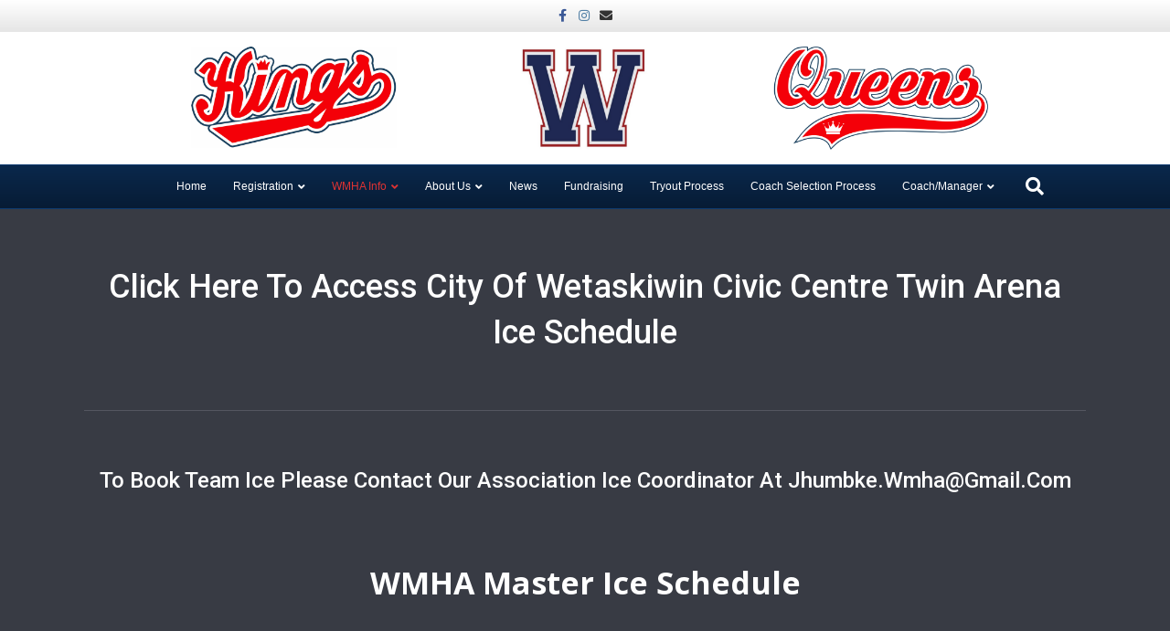

--- FILE ---
content_type: text/html; charset=UTF-8
request_url: https://www.wetaskiwinminorhockey.com/ice-schedule/
body_size: 8307
content:
<!DOCTYPE html>
<html lang="en-US">
<head>
<meta charset="UTF-8" />
<meta name='viewport' content='width=device-width, initial-scale=1.0' />
<meta http-equiv='X-UA-Compatible' content='IE=edge' />
<link rel="profile" href="https://gmpg.org/xfn/11" />
<title>Ice Schedule &#8211; Wetaskiwin Minor Hockey</title>
<meta name='robots' content='max-image-preview:large' />
<script type="text/javascript" >function ctSetCookie___from_backend(c_name, value) {document.cookie = c_name + "=" + encodeURIComponent(value) + "; path=/; samesite=lax";}ctSetCookie___from_backend('ct_checkjs', '56099780', '0');</script><link rel='dns-prefetch' href='//teamsnap-widgets.netlify.app' />
<link rel='dns-prefetch' href='//cdn.jsdelivr.net' />
<link rel='dns-prefetch' href='//unpkg.com' />
<link rel='dns-prefetch' href='//fonts.googleapis.com' />
<link rel='dns-prefetch' href='//s.w.org' />
<link href='https://fonts.gstatic.com' crossorigin rel='preconnect' />
<link rel="alternate" type="application/rss+xml" title="Wetaskiwin Minor Hockey &raquo; Feed" href="https://www.wetaskiwinminorhockey.com/feed/" />
<link rel="alternate" type="application/rss+xml" title="Wetaskiwin Minor Hockey &raquo; Comments Feed" href="https://www.wetaskiwinminorhockey.com/comments/feed/" />
<script>
window._wpemojiSettings = {"baseUrl":"https:\/\/s.w.org\/images\/core\/emoji\/14.0.0\/72x72\/","ext":".png","svgUrl":"https:\/\/s.w.org\/images\/core\/emoji\/14.0.0\/svg\/","svgExt":".svg","source":{"concatemoji":"https:\/\/www.wetaskiwinminorhockey.com\/wp-includes\/js\/wp-emoji-release.min.js?ver=6.0.11"}};
/*! This file is auto-generated */
!function(e,a,t){var n,r,o,i=a.createElement("canvas"),p=i.getContext&&i.getContext("2d");function s(e,t){var a=String.fromCharCode,e=(p.clearRect(0,0,i.width,i.height),p.fillText(a.apply(this,e),0,0),i.toDataURL());return p.clearRect(0,0,i.width,i.height),p.fillText(a.apply(this,t),0,0),e===i.toDataURL()}function c(e){var t=a.createElement("script");t.src=e,t.defer=t.type="text/javascript",a.getElementsByTagName("head")[0].appendChild(t)}for(o=Array("flag","emoji"),t.supports={everything:!0,everythingExceptFlag:!0},r=0;r<o.length;r++)t.supports[o[r]]=function(e){if(!p||!p.fillText)return!1;switch(p.textBaseline="top",p.font="600 32px Arial",e){case"flag":return s([127987,65039,8205,9895,65039],[127987,65039,8203,9895,65039])?!1:!s([55356,56826,55356,56819],[55356,56826,8203,55356,56819])&&!s([55356,57332,56128,56423,56128,56418,56128,56421,56128,56430,56128,56423,56128,56447],[55356,57332,8203,56128,56423,8203,56128,56418,8203,56128,56421,8203,56128,56430,8203,56128,56423,8203,56128,56447]);case"emoji":return!s([129777,127995,8205,129778,127999],[129777,127995,8203,129778,127999])}return!1}(o[r]),t.supports.everything=t.supports.everything&&t.supports[o[r]],"flag"!==o[r]&&(t.supports.everythingExceptFlag=t.supports.everythingExceptFlag&&t.supports[o[r]]);t.supports.everythingExceptFlag=t.supports.everythingExceptFlag&&!t.supports.flag,t.DOMReady=!1,t.readyCallback=function(){t.DOMReady=!0},t.supports.everything||(n=function(){t.readyCallback()},a.addEventListener?(a.addEventListener("DOMContentLoaded",n,!1),e.addEventListener("load",n,!1)):(e.attachEvent("onload",n),a.attachEvent("onreadystatechange",function(){"complete"===a.readyState&&t.readyCallback()})),(e=t.source||{}).concatemoji?c(e.concatemoji):e.wpemoji&&e.twemoji&&(c(e.twemoji),c(e.wpemoji)))}(window,document,window._wpemojiSettings);
</script>
<style>
img.wp-smiley,
img.emoji {
	display: inline !important;
	border: none !important;
	box-shadow: none !important;
	height: 1em !important;
	width: 1em !important;
	margin: 0 0.07em !important;
	vertical-align: -0.1em !important;
	background: none !important;
	padding: 0 !important;
}
</style>
	<style id='global-styles-inline-css'>
body{--wp--preset--color--black: #000000;--wp--preset--color--cyan-bluish-gray: #abb8c3;--wp--preset--color--white: #ffffff;--wp--preset--color--pale-pink: #f78da7;--wp--preset--color--vivid-red: #cf2e2e;--wp--preset--color--luminous-vivid-orange: #ff6900;--wp--preset--color--luminous-vivid-amber: #fcb900;--wp--preset--color--light-green-cyan: #7bdcb5;--wp--preset--color--vivid-green-cyan: #00d084;--wp--preset--color--pale-cyan-blue: #8ed1fc;--wp--preset--color--vivid-cyan-blue: #0693e3;--wp--preset--color--vivid-purple: #9b51e0;--wp--preset--gradient--vivid-cyan-blue-to-vivid-purple: linear-gradient(135deg,rgba(6,147,227,1) 0%,rgb(155,81,224) 100%);--wp--preset--gradient--light-green-cyan-to-vivid-green-cyan: linear-gradient(135deg,rgb(122,220,180) 0%,rgb(0,208,130) 100%);--wp--preset--gradient--luminous-vivid-amber-to-luminous-vivid-orange: linear-gradient(135deg,rgba(252,185,0,1) 0%,rgba(255,105,0,1) 100%);--wp--preset--gradient--luminous-vivid-orange-to-vivid-red: linear-gradient(135deg,rgba(255,105,0,1) 0%,rgb(207,46,46) 100%);--wp--preset--gradient--very-light-gray-to-cyan-bluish-gray: linear-gradient(135deg,rgb(238,238,238) 0%,rgb(169,184,195) 100%);--wp--preset--gradient--cool-to-warm-spectrum: linear-gradient(135deg,rgb(74,234,220) 0%,rgb(151,120,209) 20%,rgb(207,42,186) 40%,rgb(238,44,130) 60%,rgb(251,105,98) 80%,rgb(254,248,76) 100%);--wp--preset--gradient--blush-light-purple: linear-gradient(135deg,rgb(255,206,236) 0%,rgb(152,150,240) 100%);--wp--preset--gradient--blush-bordeaux: linear-gradient(135deg,rgb(254,205,165) 0%,rgb(254,45,45) 50%,rgb(107,0,62) 100%);--wp--preset--gradient--luminous-dusk: linear-gradient(135deg,rgb(255,203,112) 0%,rgb(199,81,192) 50%,rgb(65,88,208) 100%);--wp--preset--gradient--pale-ocean: linear-gradient(135deg,rgb(255,245,203) 0%,rgb(182,227,212) 50%,rgb(51,167,181) 100%);--wp--preset--gradient--electric-grass: linear-gradient(135deg,rgb(202,248,128) 0%,rgb(113,206,126) 100%);--wp--preset--gradient--midnight: linear-gradient(135deg,rgb(2,3,129) 0%,rgb(40,116,252) 100%);--wp--preset--duotone--dark-grayscale: url('#wp-duotone-dark-grayscale');--wp--preset--duotone--grayscale: url('#wp-duotone-grayscale');--wp--preset--duotone--purple-yellow: url('#wp-duotone-purple-yellow');--wp--preset--duotone--blue-red: url('#wp-duotone-blue-red');--wp--preset--duotone--midnight: url('#wp-duotone-midnight');--wp--preset--duotone--magenta-yellow: url('#wp-duotone-magenta-yellow');--wp--preset--duotone--purple-green: url('#wp-duotone-purple-green');--wp--preset--duotone--blue-orange: url('#wp-duotone-blue-orange');--wp--preset--font-size--small: 13px;--wp--preset--font-size--medium: 20px;--wp--preset--font-size--large: 36px;--wp--preset--font-size--x-large: 42px;}.has-black-color{color: var(--wp--preset--color--black) !important;}.has-cyan-bluish-gray-color{color: var(--wp--preset--color--cyan-bluish-gray) !important;}.has-white-color{color: var(--wp--preset--color--white) !important;}.has-pale-pink-color{color: var(--wp--preset--color--pale-pink) !important;}.has-vivid-red-color{color: var(--wp--preset--color--vivid-red) !important;}.has-luminous-vivid-orange-color{color: var(--wp--preset--color--luminous-vivid-orange) !important;}.has-luminous-vivid-amber-color{color: var(--wp--preset--color--luminous-vivid-amber) !important;}.has-light-green-cyan-color{color: var(--wp--preset--color--light-green-cyan) !important;}.has-vivid-green-cyan-color{color: var(--wp--preset--color--vivid-green-cyan) !important;}.has-pale-cyan-blue-color{color: var(--wp--preset--color--pale-cyan-blue) !important;}.has-vivid-cyan-blue-color{color: var(--wp--preset--color--vivid-cyan-blue) !important;}.has-vivid-purple-color{color: var(--wp--preset--color--vivid-purple) !important;}.has-black-background-color{background-color: var(--wp--preset--color--black) !important;}.has-cyan-bluish-gray-background-color{background-color: var(--wp--preset--color--cyan-bluish-gray) !important;}.has-white-background-color{background-color: var(--wp--preset--color--white) !important;}.has-pale-pink-background-color{background-color: var(--wp--preset--color--pale-pink) !important;}.has-vivid-red-background-color{background-color: var(--wp--preset--color--vivid-red) !important;}.has-luminous-vivid-orange-background-color{background-color: var(--wp--preset--color--luminous-vivid-orange) !important;}.has-luminous-vivid-amber-background-color{background-color: var(--wp--preset--color--luminous-vivid-amber) !important;}.has-light-green-cyan-background-color{background-color: var(--wp--preset--color--light-green-cyan) !important;}.has-vivid-green-cyan-background-color{background-color: var(--wp--preset--color--vivid-green-cyan) !important;}.has-pale-cyan-blue-background-color{background-color: var(--wp--preset--color--pale-cyan-blue) !important;}.has-vivid-cyan-blue-background-color{background-color: var(--wp--preset--color--vivid-cyan-blue) !important;}.has-vivid-purple-background-color{background-color: var(--wp--preset--color--vivid-purple) !important;}.has-black-border-color{border-color: var(--wp--preset--color--black) !important;}.has-cyan-bluish-gray-border-color{border-color: var(--wp--preset--color--cyan-bluish-gray) !important;}.has-white-border-color{border-color: var(--wp--preset--color--white) !important;}.has-pale-pink-border-color{border-color: var(--wp--preset--color--pale-pink) !important;}.has-vivid-red-border-color{border-color: var(--wp--preset--color--vivid-red) !important;}.has-luminous-vivid-orange-border-color{border-color: var(--wp--preset--color--luminous-vivid-orange) !important;}.has-luminous-vivid-amber-border-color{border-color: var(--wp--preset--color--luminous-vivid-amber) !important;}.has-light-green-cyan-border-color{border-color: var(--wp--preset--color--light-green-cyan) !important;}.has-vivid-green-cyan-border-color{border-color: var(--wp--preset--color--vivid-green-cyan) !important;}.has-pale-cyan-blue-border-color{border-color: var(--wp--preset--color--pale-cyan-blue) !important;}.has-vivid-cyan-blue-border-color{border-color: var(--wp--preset--color--vivid-cyan-blue) !important;}.has-vivid-purple-border-color{border-color: var(--wp--preset--color--vivid-purple) !important;}.has-vivid-cyan-blue-to-vivid-purple-gradient-background{background: var(--wp--preset--gradient--vivid-cyan-blue-to-vivid-purple) !important;}.has-light-green-cyan-to-vivid-green-cyan-gradient-background{background: var(--wp--preset--gradient--light-green-cyan-to-vivid-green-cyan) !important;}.has-luminous-vivid-amber-to-luminous-vivid-orange-gradient-background{background: var(--wp--preset--gradient--luminous-vivid-amber-to-luminous-vivid-orange) !important;}.has-luminous-vivid-orange-to-vivid-red-gradient-background{background: var(--wp--preset--gradient--luminous-vivid-orange-to-vivid-red) !important;}.has-very-light-gray-to-cyan-bluish-gray-gradient-background{background: var(--wp--preset--gradient--very-light-gray-to-cyan-bluish-gray) !important;}.has-cool-to-warm-spectrum-gradient-background{background: var(--wp--preset--gradient--cool-to-warm-spectrum) !important;}.has-blush-light-purple-gradient-background{background: var(--wp--preset--gradient--blush-light-purple) !important;}.has-blush-bordeaux-gradient-background{background: var(--wp--preset--gradient--blush-bordeaux) !important;}.has-luminous-dusk-gradient-background{background: var(--wp--preset--gradient--luminous-dusk) !important;}.has-pale-ocean-gradient-background{background: var(--wp--preset--gradient--pale-ocean) !important;}.has-electric-grass-gradient-background{background: var(--wp--preset--gradient--electric-grass) !important;}.has-midnight-gradient-background{background: var(--wp--preset--gradient--midnight) !important;}.has-small-font-size{font-size: var(--wp--preset--font-size--small) !important;}.has-medium-font-size{font-size: var(--wp--preset--font-size--medium) !important;}.has-large-font-size{font-size: var(--wp--preset--font-size--large) !important;}.has-x-large-font-size{font-size: var(--wp--preset--font-size--x-large) !important;}
</style>
<link rel='stylesheet' id='fl-builder-layout-182-css'  href='https://www.wetaskiwinminorhockey.com/wp-content/uploads/sites/2698/bb-plugin/cache/182-layout.css?ver=209dde1fe77e4ca302cd4bc69225bf62' media='all' />
<link rel='stylesheet' id='contact-form-7-css'  href='https://www.wetaskiwinminorhockey.com/wp-content/plugins/contact-form-7/includes/css/styles.css?ver=5.4' media='all' />
<link rel='stylesheet' id='jquery-magnificpopup-css'  href='https://www.wetaskiwinminorhockey.com/wp-content/plugins/bb-plugin/css/jquery.magnificpopup.min.css?ver=2.4.2.2' media='all' />
<link rel='stylesheet' id='font-awesome-5-css'  href='https://www.wetaskiwinminorhockey.com/wp-content/plugins/bb-plugin/fonts/fontawesome/5.13.0/css/all.min.css?ver=2.4.2.2' media='all' />
<link rel='stylesheet' id='bootstrap-css'  href='https://www.wetaskiwinminorhockey.com/wp-content/themes/bb-theme/css/bootstrap.min.css?ver=1.7.7' media='all' />
<link rel='stylesheet' id='fl-automator-skin-css'  href='https://www.wetaskiwinminorhockey.com/wp-content/uploads/sites/2698/bb-theme/skin-6861b5ba80455.css?ver=1.7.7' media='all' />
<link rel='stylesheet' id='pp-animate-css'  href='https://www.wetaskiwinminorhockey.com/wp-content/plugins/bbpowerpack/assets/css/animate.min.css?ver=3.5.1' media='all' />
<link rel='stylesheet' id='fl-builder-google-fonts-75358d39b5ab15e0bf6fd2dcb7fa5a6f-css'  href='//fonts.googleapis.com/css?family=Open+Sans%3A300%2C400%2C700%7CRoboto%3A500&#038;ver=6.0.11' media='all' />
<script src='https://www.wetaskiwinminorhockey.com/wp-includes/js/jquery/jquery.min.js?ver=3.6.0' id='jquery-core-js'></script>
<script src='https://www.wetaskiwinminorhockey.com/wp-includes/js/jquery/jquery-migrate.min.js?ver=3.3.2' id='jquery-migrate-js'></script>
<script id='ct_public-js-extra'>
var ctPublic = {"_ajax_nonce":"17b4cde671","_ajax_url":"https:\/\/www.wetaskiwinminorhockey.com\/wp-admin\/admin-ajax.php"};
</script>
<script src='https://www.wetaskiwinminorhockey.com/wp-content/plugins/cleantalk-spam-protect/js/apbct-public.min.js?ver=5.154' id='ct_public-js'></script>
<script src='https://www.wetaskiwinminorhockey.com/wp-content/plugins/cleantalk-spam-protect/js/cleantalk-modal.min.js?ver=5.154' id='cleantalk-modal-js'></script>
<script id='ct_nocache-js-extra'>
var ctNocache = {"ajaxurl":"https:\/\/www.wetaskiwinminorhockey.com\/wp-admin\/admin-ajax.php","info_flag":"","set_cookies_flag":"","blog_home":"https:\/\/www.wetaskiwinminorhockey.com\/"};
</script>
<script src='https://www.wetaskiwinminorhockey.com/wp-content/plugins/cleantalk-spam-protect/js/cleantalk_nocache.min.js?ver=5.154' id='ct_nocache-js'></script>
<script src='//cdn.jsdelivr.net/npm/es6-promise/dist/es6-promise.auto.min.js?ver=6.0.11' id='es6-promise-js'></script>
<script src='//unpkg.com/axios/dist/axios.min.js?ver=6.0.11' id='axios-js'></script>
<script id='global-module-helpers-js-extra'>
var teamsnapNewSettings = {"blogId":"2698","clubUuid":"","orgId":"38785"};
</script>
<script src='https://www.wetaskiwinminorhockey.com/wp-content/plugins/tswp/assets/js/global-module-helpers.js?ver=1.7.2' id='global-module-helpers-js'></script>
<script src='https://www.wetaskiwinminorhockey.com/wp-includes/js/imagesloaded.min.js?ver=6.0.11' id='imagesloaded-js'></script>
<link rel="https://api.w.org/" href="https://www.wetaskiwinminorhockey.com/wp-json/" /><link rel="alternate" type="application/json" href="https://www.wetaskiwinminorhockey.com/wp-json/wp/v2/pages/182" /><link rel="EditURI" type="application/rsd+xml" title="RSD" href="https://www.wetaskiwinminorhockey.com/xmlrpc.php?rsd" />
<link rel="wlwmanifest" type="application/wlwmanifest+xml" href="https://www.wetaskiwinminorhockey.com/wp-includes/wlwmanifest.xml" /> 
<link rel="canonical" href="https://www.wetaskiwinminorhockey.com/ice-schedule/" />
<link rel='shortlink' href='https://www.wetaskiwinminorhockey.com/?p=182' />
<link rel="alternate" type="application/json+oembed" href="https://www.wetaskiwinminorhockey.com/wp-json/oembed/1.0/embed?url=https%3A%2F%2Fwww.wetaskiwinminorhockey.com%2Fice-schedule%2F" />
<link rel="alternate" type="text/xml+oembed" href="https://www.wetaskiwinminorhockey.com/wp-json/oembed/1.0/embed?url=https%3A%2F%2Fwww.wetaskiwinminorhockey.com%2Fice-schedule%2F&#038;format=xml" />
		<script>
			var bb_powerpack = {
				ajaxurl: 'https://www.wetaskiwinminorhockey.com/wp-admin/admin-ajax.php',
				search_term: '',
				callback: function() {}
			};
		</script>
		<style>.recentcomments a{display:inline !important;padding:0 !important;margin:0 !important;}</style><link rel="icon" href="https://www.wetaskiwinminorhockey.com/wp-content/uploads/sites/2698/2021/05/W-Logo-1.jpg" sizes="32x32" />
<link rel="icon" href="https://www.wetaskiwinminorhockey.com/wp-content/uploads/sites/2698/2021/05/W-Logo-1.jpg" sizes="192x192" />
<link rel="apple-touch-icon" href="https://www.wetaskiwinminorhockey.com/wp-content/uploads/sites/2698/2021/05/W-Logo-1.jpg" />
<meta name="msapplication-TileImage" content="https://www.wetaskiwinminorhockey.com/wp-content/uploads/sites/2698/2021/05/W-Logo-1.jpg" />
</head>
<body class="page-template-default page page-id-182 page-parent fl-builder fl-framework-bootstrap fl-preset-default fl-full-width fl-fixed-header fl-search-active fl-submenu-indicator" itemscope="itemscope" itemtype="https://schema.org/WebPage">
<a aria-label="Skip to content" class="fl-screen-reader-text" href="#fl-main-content">Skip to content</a><svg xmlns="http://www.w3.org/2000/svg" viewBox="0 0 0 0" width="0" height="0" focusable="false" role="none" style="visibility: hidden; position: absolute; left: -9999px; overflow: hidden;" ><defs><filter id="wp-duotone-dark-grayscale"><feColorMatrix color-interpolation-filters="sRGB" type="matrix" values=" .299 .587 .114 0 0 .299 .587 .114 0 0 .299 .587 .114 0 0 .299 .587 .114 0 0 " /><feComponentTransfer color-interpolation-filters="sRGB" ><feFuncR type="table" tableValues="0 0.498039215686" /><feFuncG type="table" tableValues="0 0.498039215686" /><feFuncB type="table" tableValues="0 0.498039215686" /><feFuncA type="table" tableValues="1 1" /></feComponentTransfer><feComposite in2="SourceGraphic" operator="in" /></filter></defs></svg><svg xmlns="http://www.w3.org/2000/svg" viewBox="0 0 0 0" width="0" height="0" focusable="false" role="none" style="visibility: hidden; position: absolute; left: -9999px; overflow: hidden;" ><defs><filter id="wp-duotone-grayscale"><feColorMatrix color-interpolation-filters="sRGB" type="matrix" values=" .299 .587 .114 0 0 .299 .587 .114 0 0 .299 .587 .114 0 0 .299 .587 .114 0 0 " /><feComponentTransfer color-interpolation-filters="sRGB" ><feFuncR type="table" tableValues="0 1" /><feFuncG type="table" tableValues="0 1" /><feFuncB type="table" tableValues="0 1" /><feFuncA type="table" tableValues="1 1" /></feComponentTransfer><feComposite in2="SourceGraphic" operator="in" /></filter></defs></svg><svg xmlns="http://www.w3.org/2000/svg" viewBox="0 0 0 0" width="0" height="0" focusable="false" role="none" style="visibility: hidden; position: absolute; left: -9999px; overflow: hidden;" ><defs><filter id="wp-duotone-purple-yellow"><feColorMatrix color-interpolation-filters="sRGB" type="matrix" values=" .299 .587 .114 0 0 .299 .587 .114 0 0 .299 .587 .114 0 0 .299 .587 .114 0 0 " /><feComponentTransfer color-interpolation-filters="sRGB" ><feFuncR type="table" tableValues="0.549019607843 0.988235294118" /><feFuncG type="table" tableValues="0 1" /><feFuncB type="table" tableValues="0.717647058824 0.254901960784" /><feFuncA type="table" tableValues="1 1" /></feComponentTransfer><feComposite in2="SourceGraphic" operator="in" /></filter></defs></svg><svg xmlns="http://www.w3.org/2000/svg" viewBox="0 0 0 0" width="0" height="0" focusable="false" role="none" style="visibility: hidden; position: absolute; left: -9999px; overflow: hidden;" ><defs><filter id="wp-duotone-blue-red"><feColorMatrix color-interpolation-filters="sRGB" type="matrix" values=" .299 .587 .114 0 0 .299 .587 .114 0 0 .299 .587 .114 0 0 .299 .587 .114 0 0 " /><feComponentTransfer color-interpolation-filters="sRGB" ><feFuncR type="table" tableValues="0 1" /><feFuncG type="table" tableValues="0 0.278431372549" /><feFuncB type="table" tableValues="0.592156862745 0.278431372549" /><feFuncA type="table" tableValues="1 1" /></feComponentTransfer><feComposite in2="SourceGraphic" operator="in" /></filter></defs></svg><svg xmlns="http://www.w3.org/2000/svg" viewBox="0 0 0 0" width="0" height="0" focusable="false" role="none" style="visibility: hidden; position: absolute; left: -9999px; overflow: hidden;" ><defs><filter id="wp-duotone-midnight"><feColorMatrix color-interpolation-filters="sRGB" type="matrix" values=" .299 .587 .114 0 0 .299 .587 .114 0 0 .299 .587 .114 0 0 .299 .587 .114 0 0 " /><feComponentTransfer color-interpolation-filters="sRGB" ><feFuncR type="table" tableValues="0 0" /><feFuncG type="table" tableValues="0 0.647058823529" /><feFuncB type="table" tableValues="0 1" /><feFuncA type="table" tableValues="1 1" /></feComponentTransfer><feComposite in2="SourceGraphic" operator="in" /></filter></defs></svg><svg xmlns="http://www.w3.org/2000/svg" viewBox="0 0 0 0" width="0" height="0" focusable="false" role="none" style="visibility: hidden; position: absolute; left: -9999px; overflow: hidden;" ><defs><filter id="wp-duotone-magenta-yellow"><feColorMatrix color-interpolation-filters="sRGB" type="matrix" values=" .299 .587 .114 0 0 .299 .587 .114 0 0 .299 .587 .114 0 0 .299 .587 .114 0 0 " /><feComponentTransfer color-interpolation-filters="sRGB" ><feFuncR type="table" tableValues="0.780392156863 1" /><feFuncG type="table" tableValues="0 0.949019607843" /><feFuncB type="table" tableValues="0.352941176471 0.470588235294" /><feFuncA type="table" tableValues="1 1" /></feComponentTransfer><feComposite in2="SourceGraphic" operator="in" /></filter></defs></svg><svg xmlns="http://www.w3.org/2000/svg" viewBox="0 0 0 0" width="0" height="0" focusable="false" role="none" style="visibility: hidden; position: absolute; left: -9999px; overflow: hidden;" ><defs><filter id="wp-duotone-purple-green"><feColorMatrix color-interpolation-filters="sRGB" type="matrix" values=" .299 .587 .114 0 0 .299 .587 .114 0 0 .299 .587 .114 0 0 .299 .587 .114 0 0 " /><feComponentTransfer color-interpolation-filters="sRGB" ><feFuncR type="table" tableValues="0.650980392157 0.403921568627" /><feFuncG type="table" tableValues="0 1" /><feFuncB type="table" tableValues="0.447058823529 0.4" /><feFuncA type="table" tableValues="1 1" /></feComponentTransfer><feComposite in2="SourceGraphic" operator="in" /></filter></defs></svg><svg xmlns="http://www.w3.org/2000/svg" viewBox="0 0 0 0" width="0" height="0" focusable="false" role="none" style="visibility: hidden; position: absolute; left: -9999px; overflow: hidden;" ><defs><filter id="wp-duotone-blue-orange"><feColorMatrix color-interpolation-filters="sRGB" type="matrix" values=" .299 .587 .114 0 0 .299 .587 .114 0 0 .299 .587 .114 0 0 .299 .587 .114 0 0 " /><feComponentTransfer color-interpolation-filters="sRGB" ><feFuncR type="table" tableValues="0.0980392156863 1" /><feFuncG type="table" tableValues="0 0.662745098039" /><feFuncB type="table" tableValues="0.847058823529 0.419607843137" /><feFuncA type="table" tableValues="1 1" /></feComponentTransfer><feComposite in2="SourceGraphic" operator="in" /></filter></defs></svg><div class="fl-page">
	<div class="fl-page-bar">
	<div class="fl-page-bar-container container">
		<div class="fl-page-bar-row row">
			<div class="col-md-12 text-center clearfix">	<div class="fl-social-icons">
	<a href="https://www.facebook.com/WMHA2017" target="_blank" rel="noopener noreferrer"><span class="sr-only">Facebook</span><i aria-hidden="true" class="fab fa-facebook-f branded"></i></a><a href="https://www.instagram.com/wmhaminorhockey/" target="_blank" rel="noopener noreferrer"><span class="sr-only">Instagram</span><i aria-hidden="true" class="fab fa-instagram branded"></i></a><a href="mailto:secretary15.wmha@gmail.com" rel="noopener noreferrer"><span class="sr-only">Email</span><i aria-hidden="true" class="fas fa-envelope branded"></i></a></div>
</div>					</div>
	</div>
</div><!-- .fl-page-bar -->
<header class="fl-page-header fl-page-header-primary fl-page-nav-centered fl-page-nav-toggle-button fl-page-nav-toggle-visible-mobile" itemscope="itemscope" itemtype="https://schema.org/WPHeader"  role="banner">
	<div class="fl-page-header-wrap">
		<div class="fl-page-header-container container">
			<div class="fl-page-header-row row">
				<div class="col-md-12 fl-page-header-logo-col">
					<div class="fl-page-header-logo" itemscope="itemscope" itemtype="https://schema.org/Organization">
						<a href="https://www.wetaskiwinminorhockey.com/" itemprop="url"><img loading="false" data-no-lazy="1" class="fl-logo-img" itemscope itemtype="https://schema.org/ImageObject" src="https://www.wetaskiwinminorhockey.com/wp-content/uploads/sites/2698/2025/06/Untitled-design-2.png" data-retina="" title="" alt="Wetaskiwin Minor Hockey" /><meta itemprop="name" content="Wetaskiwin Minor Hockey" /></a>
											</div>
				</div>
			</div>
		</div>
	</div>
	<div class="fl-page-nav-wrap">
		<div class="fl-page-nav-container container">
			<nav class="fl-page-nav fl-nav navbar navbar-default navbar-expand-md" aria-label="Header Menu" itemscope="itemscope" itemtype="https://schema.org/SiteNavigationElement" role="navigation">
				<button type="button" class="navbar-toggle navbar-toggler" data-toggle="collapse" data-target=".fl-page-nav-collapse">
					<span>Menu</span>
				</button>
				<div class="fl-page-nav-collapse collapse navbar-collapse">
					<ul id="menu-main-menu" class="nav navbar-nav menu fl-theme-menu"><li id="menu-item-6" class="menu-item menu-item-type-post_type menu-item-object-page menu-item-home menu-item-6 nav-item"><a href="https://www.wetaskiwinminorhockey.com/" class="nav-link">Home</a></li>
<li id="menu-item-61" class="menu-item menu-item-type-post_type menu-item-object-page menu-item-has-children menu-item-61 nav-item"><a href="https://www.wetaskiwinminorhockey.com/registration/" class="nav-link">Registration</a><div class="fl-submenu-icon-wrap"><span class="fl-submenu-toggle-icon"></span></div>
<ul class="sub-menu">
	<li id="menu-item-220" class="menu-item menu-item-type-post_type menu-item-object-page menu-item-220 nav-item"><a href="https://www.wetaskiwinminorhockey.com/registration-2/" class="nav-link">Registration 2025-2026</a></li>
	<li id="menu-item-3174" class="menu-item menu-item-type-post_type menu-item-object-page menu-item-3174 nav-item"><a href="https://www.wetaskiwinminorhockey.com/u5-registration-25-26/" class="nav-link">U5 Registration 2025-2026</a></li>
	<li id="menu-item-585" class="menu-item menu-item-type-post_type menu-item-object-page menu-item-585 nav-item"><a href="https://www.wetaskiwinminorhockey.com/new-players/" class="nav-link">New Players</a></li>
	<li id="menu-item-221" class="menu-item menu-item-type-post_type menu-item-object-page menu-item-221 nav-item"><a href="https://www.wetaskiwinminorhockey.com/financial-assistance/" class="nav-link">Financial Assistance</a></li>
	<li id="menu-item-219" class="menu-item menu-item-type-post_type menu-item-object-page menu-item-219 nav-item"><a href="https://www.wetaskiwinminorhockey.com/the-rob-hartnell-hart-of-the-game-foundation/" class="nav-link">The Rob Hartnell “Hart of the Game Foundation”</a></li>
</ul>
</li>
<li id="menu-item-199" class="menu-item menu-item-type-post_type menu-item-object-page current-menu-ancestor current-menu-parent current_page_parent current_page_ancestor menu-item-has-children menu-item-199 nav-item"><a href="https://www.wetaskiwinminorhockey.com/wmha-info/" class="nav-link">WMHA Info</a><div class="fl-submenu-icon-wrap"><span class="fl-submenu-toggle-icon"></span></div>
<ul class="sub-menu">
	<li id="menu-item-440" class="menu-item menu-item-type-post_type menu-item-object-page menu-item-440 nav-item"><a href="https://www.wetaskiwinminorhockey.com/2020-2021-meeting-minutes/" class="nav-link">Meeting Minutes</a></li>
	<li id="menu-item-204" class="menu-item menu-item-type-post_type menu-item-object-page current-menu-item page_item page-item-182 current_page_item menu-item-204 nav-item"><a href="https://www.wetaskiwinminorhockey.com/ice-schedule/" aria-current="page" class="nav-link">Ice Schedule</a></li>
	<li id="menu-item-205" class="menu-item menu-item-type-post_type menu-item-object-page menu-item-205 nav-item"><a href="https://www.wetaskiwinminorhockey.com/regulations/" class="nav-link">Regulations</a></li>
	<li id="menu-item-202" class="menu-item menu-item-type-post_type menu-item-object-page menu-item-202 nav-item"><a href="https://www.wetaskiwinminorhockey.com/discipline-policies-and-procedures/" class="nav-link">Discipline Policies and Procedures</a></li>
	<li id="menu-item-1387" class="menu-item menu-item-type-post_type menu-item-object-page menu-item-1387 nav-item"><a href="https://www.wetaskiwinminorhockey.com/player-acceleration-policy/" class="nav-link">Player Acceleration Policy</a></li>
	<li id="menu-item-1479" class="menu-item menu-item-type-post_type menu-item-object-page menu-item-1479 nav-item"><a href="https://www.wetaskiwinminorhockey.com/player-early-entry-policy-2/" class="nav-link">Player Early Entry Policy</a></li>
	<li id="menu-item-203" class="menu-item menu-item-type-post_type menu-item-object-page menu-item-203 nav-item"><a href="https://www.wetaskiwinminorhockey.com/social-media-policy/" class="nav-link">Social Media Policy</a></li>
	<li id="menu-item-206" class="menu-item menu-item-type-post_type menu-item-object-page menu-item-206 nav-item"><a href="https://www.wetaskiwinminorhockey.com/forms-2/" class="nav-link">Forms</a></li>
	<li id="menu-item-200" class="menu-item menu-item-type-post_type menu-item-object-page menu-item-200 nav-item"><a href="https://www.wetaskiwinminorhockey.com/bylaws/" class="nav-link">Bylaws</a></li>
	<li id="menu-item-425" class="menu-item menu-item-type-post_type menu-item-object-page menu-item-425 nav-item"><a href="https://www.wetaskiwinminorhockey.com/tournaments/" class="nav-link">Tournaments</a></li>
	<li id="menu-item-383" class="menu-item menu-item-type-post_type menu-item-object-page menu-item-has-children menu-item-383 nav-item"><a href="https://www.wetaskiwinminorhockey.com/divisions-2/" class="nav-link">Divisions</a><div class="fl-submenu-icon-wrap"><span class="fl-submenu-toggle-icon"></span></div>
	<ul class="sub-menu">
		<li id="menu-item-384" class="menu-item menu-item-type-post_type menu-item-object-page menu-item-384 nav-item"><a href="https://www.wetaskiwinminorhockey.com/u7/" class="nav-link">U7</a></li>
		<li id="menu-item-385" class="menu-item menu-item-type-post_type menu-item-object-page menu-item-385 nav-item"><a href="https://www.wetaskiwinminorhockey.com/u9/" class="nav-link">U9</a></li>
		<li id="menu-item-386" class="menu-item menu-item-type-post_type menu-item-object-page menu-item-386 nav-item"><a href="https://www.wetaskiwinminorhockey.com/u11/" class="nav-link">U11</a></li>
		<li id="menu-item-387" class="menu-item menu-item-type-post_type menu-item-object-page menu-item-387 nav-item"><a href="https://www.wetaskiwinminorhockey.com/u13/" class="nav-link">U13</a></li>
		<li id="menu-item-388" class="menu-item menu-item-type-post_type menu-item-object-page menu-item-388 nav-item"><a href="https://www.wetaskiwinminorhockey.com/u15/" class="nav-link">U15</a></li>
		<li id="menu-item-389" class="menu-item menu-item-type-post_type menu-item-object-page menu-item-389 nav-item"><a href="https://www.wetaskiwinminorhockey.com/u18/" class="nav-link">U18</a></li>
		<li id="menu-item-390" class="menu-item menu-item-type-post_type menu-item-object-page menu-item-390 nav-item"><a href="https://www.wetaskiwinminorhockey.com/female/" class="nav-link">Female</a></li>
	</ul>
</li>
</ul>
</li>
<li id="menu-item-56" class="menu-item menu-item-type-post_type menu-item-object-page menu-item-has-children menu-item-56 nav-item"><a href="https://www.wetaskiwinminorhockey.com/about-us/" class="nav-link">About Us</a><div class="fl-submenu-icon-wrap"><span class="fl-submenu-toggle-icon"></span></div>
<ul class="sub-menu">
	<li id="menu-item-55" class="menu-item menu-item-type-post_type menu-item-object-page menu-item-55 nav-item"><a href="https://www.wetaskiwinminorhockey.com/board-of-directors/" class="nav-link">Board of Directors</a></li>
	<li id="menu-item-9" class="menu-item menu-item-type-post_type menu-item-object-page menu-item-9 nav-item"><a href="https://www.wetaskiwinminorhockey.com/contact-us/" class="nav-link">Contact Us</a></li>
</ul>
</li>
<li id="menu-item-57" class="menu-item menu-item-type-post_type menu-item-object-page menu-item-57 nav-item"><a href="https://www.wetaskiwinminorhockey.com/news/" class="nav-link">News</a></li>
<li id="menu-item-197" class="menu-item menu-item-type-post_type menu-item-object-page menu-item-197 nav-item"><a href="https://www.wetaskiwinminorhockey.com/fundraising/" class="nav-link">Fundraising</a></li>
<li id="menu-item-2460" class="menu-item menu-item-type-post_type menu-item-object-page menu-item-2460 nav-item"><a href="https://www.wetaskiwinminorhockey.com/tryout-process/" class="nav-link">Tryout Process</a></li>
<li id="menu-item-2461" class="menu-item menu-item-type-post_type menu-item-object-page menu-item-2461 nav-item"><a href="https://www.wetaskiwinminorhockey.com/coach-selection-process/" class="nav-link">Coach Selection Process</a></li>
<li id="menu-item-198" class="menu-item menu-item-type-post_type menu-item-object-page menu-item-has-children menu-item-198 nav-item"><a href="https://www.wetaskiwinminorhockey.com/coach-manager/" class="nav-link">Coach/Manager</a><div class="fl-submenu-icon-wrap"><span class="fl-submenu-toggle-icon"></span></div>
<ul class="sub-menu">
	<li id="menu-item-328" class="menu-item menu-item-type-post_type menu-item-object-page menu-item-328 nav-item"><a href="https://www.wetaskiwinminorhockey.com/coaches/" class="nav-link">Coaches</a></li>
	<li id="menu-item-329" class="menu-item menu-item-type-post_type menu-item-object-page menu-item-329 nav-item"><a href="https://www.wetaskiwinminorhockey.com/managers/" class="nav-link">Managers</a></li>
</ul>
</li>
</ul><div class="fl-page-nav-search">
	<a href="javascript:void(0);" class="fas fa-search" aria-label="Search" aria-expanded="false" aria-haspopup="true" id='flsearchform'></a>
	<form method="get" role="search" aria-label="Search" action="https://www.wetaskiwinminorhockey.com/" title="Type and press Enter to search.">
		<input type="search" class="fl-search-input form-control" name="s" placeholder="Search" value="" aria-labelledby="flsearchform" />
	</form>
</div>
				</div>
			</nav>
		</div>
	</div>
</header><!-- .fl-page-header -->
	<div id="fl-main-content" class="fl-page-content" itemprop="mainContentOfPage" role="main">

		
<div class="fl-content-full container">
	<div class="row">
		<div class="fl-content col-md-12">
			<article class="fl-post post-182 page type-page status-publish hentry" id="fl-post-182" itemscope="itemscope" itemtype="https://schema.org/CreativeWork">

			<div class="fl-post-content clearfix" itemprop="text">
		<div class="fl-builder-content fl-builder-content-182 fl-builder-content-primary fl-builder-global-templates-locked" data-post-id="182"><div class="fl-row fl-row-full-width fl-row-bg-photo fl-node-60961c0ea873d fl-row-bg-overlay" data-node="60961c0ea873d">
	<div class="fl-row-content-wrap">
						<div class="fl-row-content fl-row-fixed-width fl-node-content">
		
<div class="fl-col-group fl-node-60961c0ea8747" data-node="60961c0ea8747">
			<div class="fl-col fl-node-60961c0ea8748" data-node="60961c0ea8748">
	<div class="fl-col-content fl-node-content">
	<div class="fl-module fl-module-heading fl-node-60961c0ea8746 fl-animation fl-zoom-in" data-node="60961c0ea8746" data-animation-delay="0.0" data-animation-duration="1">
	<div class="fl-module-content fl-node-content">
		<h1 class="fl-heading">
		<a href="https://anc.ca.apm.activecommunities.com/wetaskiwinmanlukcentre/calendars?onlineSiteId=0&defaultCalendarId=1&locationId=2&displayType=0&view=1" title="click here to access City of Wetaskiwin                                           Civic Centre Twin Arena Ice Schedule" target="_blank" rel="noopener" >
		<span class="fl-heading-text">click here to access City of Wetaskiwin                                           Civic Centre Twin Arena Ice Schedule</span>
		</a>
	</h1>
	</div>
</div>
<div class="fl-module fl-module-separator fl-node-60961c0ea8749" data-node="60961c0ea8749">
	<div class="fl-module-content fl-node-content">
		<div class="fl-separator"></div>
	</div>
</div>
	</div>
</div>
	</div>

<div class="fl-col-group fl-node-60961c0ea8741" data-node="60961c0ea8741">
			<div class="fl-col fl-node-60961c0ea8743" data-node="60961c0ea8743">
	<div class="fl-col-content fl-node-content">
	<div class="fl-module fl-module-rich-text fl-node-60961c0ea8745" data-node="60961c0ea8745">
	<div class="fl-module-content fl-node-content">
		<div class="fl-rich-text">
	<h3 style="text-align: center;">To book team ice please contact our association ice Coordinator at jhumbke.wmha@gmail.com</h3>
<p>&nbsp;</p>
</div>
	</div>
</div>
	</div>
</div>
	</div>

<div class="fl-col-group fl-node-66189b1e6472b" data-node="66189b1e6472b">
			<div class="fl-col fl-node-66189b1e6481c" data-node="66189b1e6481c">
	<div class="fl-col-content fl-node-content">
	<div class="fl-module fl-module-rich-text fl-node-66189b2ac74da" data-node="66189b2ac74da">
	<div class="fl-module-content fl-node-content">
		<div class="fl-rich-text">
	<p style="text-align: center;"><span style="font-size: 34px;"><a href="https://docs.google.com/spreadsheets/d/e/2PACX-1vSpPrcBLpe4uJplNIT_PfsUKGJwyoQR3c_CrfFA1_pRY3RJ86FxmSNdWF15Ol1G0BCIW2C54vkqRqfd/pubhtml?gid=1849202052&amp;single=true" target="_blank" rel="noopener"><strong>WMHA Master Ice Schedule</strong></a></span></p>
</div>
	</div>
</div>
	</div>
</div>
	</div>
		</div>
	</div>
</div>
<div class="fl-row fl-row-full-width fl-row-bg-none fl-node-60961c0ea874c" data-node="60961c0ea874c">
	<div class="fl-row-content-wrap">
						<div class="fl-row-content fl-row-fixed-width fl-node-content">
		
<div class="fl-col-group fl-node-60961c0ea8751" data-node="60961c0ea8751">
			<div class="fl-col fl-node-60961c0ea8754 fl-col-small" data-node="60961c0ea8754">
	<div class="fl-col-content fl-node-content">
		</div>
</div>
			<div class="fl-col fl-node-60961c0ea874e fl-col-small" data-node="60961c0ea874e">
	<div class="fl-col-content fl-node-content">
		</div>
</div>
			<div class="fl-col fl-node-60961c0ea8752 fl-col-small" data-node="60961c0ea8752">
	<div class="fl-col-content fl-node-content">
		</div>
</div>
	</div>
		</div>
	</div>
</div>
</div>	</div><!-- .fl-post-content -->
	
</article>

<!-- .fl-post -->
		</div>
	</div>
</div>


	</div><!-- .fl-page-content -->
		<footer class="fl-page-footer-wrap" itemscope="itemscope" itemtype="https://schema.org/WPFooter"  role="contentinfo">
		<div class="fl-page-footer">
	<div class="fl-page-footer-container container">
		<div class="fl-page-footer-row row">
			<div class="col-md-12 text-center clearfix"><div class="fl-page-footer-text fl-page-footer-text-1">
	<span>&copy; 2026 Wetaskiwin Minor Hockey</span>
	<span> | </span>
	<span id="fl-site-credits">Powered by <a href="https://www.teamsnap.com/" target="_blank" title="Powered by TeamSnap" rel="nofollow">TeamSnap&reg;</a></span><br />
	<span>Want your own Club and League Website? <a href="https://www.teamsnap.com/leagues-and-clubs?utm_source=websitebuilder&utm_medium=referral&utm_campaign=sitebuilder&utm_content=footerteamsnap" target="_blank" rel="nofollow">Learn More</a></span>
</div>
</div>					</div>
	</div>
</div><!-- .fl-page-footer -->
	</footer>
		</div><!-- .fl-page -->
<script src='https://www.wetaskiwinminorhockey.com/wp-content/plugins/bb-plugin/js/jquery.waypoints.min.js?ver=2.4.2.2' id='jquery-waypoints-js'></script>
<script src='https://www.wetaskiwinminorhockey.com/wp-content/uploads/sites/2698/bb-plugin/cache/182-layout.js?ver=dfd4b1b4a943a71e7219b6ad7f618c14' id='fl-builder-layout-182-js'></script>
<script src='https://www.wetaskiwinminorhockey.com/wp-includes/js/dist/vendor/regenerator-runtime.min.js?ver=0.13.9' id='regenerator-runtime-js'></script>
<script src='https://www.wetaskiwinminorhockey.com/wp-includes/js/dist/vendor/wp-polyfill.min.js?ver=3.15.0' id='wp-polyfill-js'></script>
<script src='https://www.wetaskiwinminorhockey.com/wp-includes/js/dist/hooks.min.js?ver=c6d64f2cb8f5c6bb49caca37f8828ce3' id='wp-hooks-js'></script>
<script src='https://www.wetaskiwinminorhockey.com/wp-includes/js/dist/i18n.min.js?ver=ebee46757c6a411e38fd079a7ac71d94' id='wp-i18n-js'></script>
<script id='wp-i18n-js-after'>
wp.i18n.setLocaleData( { 'text direction\u0004ltr': [ 'ltr' ] } );
</script>
<script src='https://www.wetaskiwinminorhockey.com/wp-includes/js/dist/vendor/lodash.min.js?ver=4.17.19' id='lodash-js'></script>
<script id='lodash-js-after'>
window.lodash = _.noConflict();
</script>
<script src='https://www.wetaskiwinminorhockey.com/wp-includes/js/dist/url.min.js?ver=16385e4d69da65c7283790971de6b297' id='wp-url-js'></script>
<script src='https://www.wetaskiwinminorhockey.com/wp-includes/js/dist/api-fetch.min.js?ver=63050163caffa6aac54e9ebf21fe0472' id='wp-api-fetch-js'></script>
<script id='wp-api-fetch-js-after'>
wp.apiFetch.use( wp.apiFetch.createRootURLMiddleware( "https://www.wetaskiwinminorhockey.com/wp-json/" ) );
wp.apiFetch.nonceMiddleware = wp.apiFetch.createNonceMiddleware( "40e66d779e" );
wp.apiFetch.use( wp.apiFetch.nonceMiddleware );
wp.apiFetch.use( wp.apiFetch.mediaUploadMiddleware );
wp.apiFetch.nonceEndpoint = "https://www.wetaskiwinminorhockey.com/wp-admin/admin-ajax.php?action=rest-nonce";
</script>
<script id='contact-form-7-js-extra'>
var wpcf7 = {"cached":"1"};
</script>
<script src='https://www.wetaskiwinminorhockey.com/wp-content/plugins/contact-form-7/includes/js/index.js?ver=5.4' id='contact-form-7-js'></script>
<script src='//teamsnap-widgets.netlify.app/widget.js?ver=6.0.11' id='teamsnap-widgets-js'></script>
<script src='https://www.wetaskiwinminorhockey.com/wp-content/plugins/bb-plugin/js/jquery.ba-throttle-debounce.min.js?ver=2.4.2.2' id='jquery-throttle-js'></script>
<script src='https://www.wetaskiwinminorhockey.com/wp-content/plugins/bb-plugin/js/jquery.magnificpopup.min.js?ver=2.4.2.2' id='jquery-magnificpopup-js'></script>
<script src='https://www.wetaskiwinminorhockey.com/wp-content/themes/bb-theme/js/bootstrap.min.js?ver=1.7.7' id='bootstrap-js'></script>
<script id='fl-automator-js-extra'>
var themeopts = {"medium_breakpoint":"992","mobile_breakpoint":"768"};
</script>
<script src='https://www.wetaskiwinminorhockey.com/wp-content/themes/bb-theme/js/theme.min.js?ver=1.7.7' id='fl-automator-js'></script>
</body>
</html>
